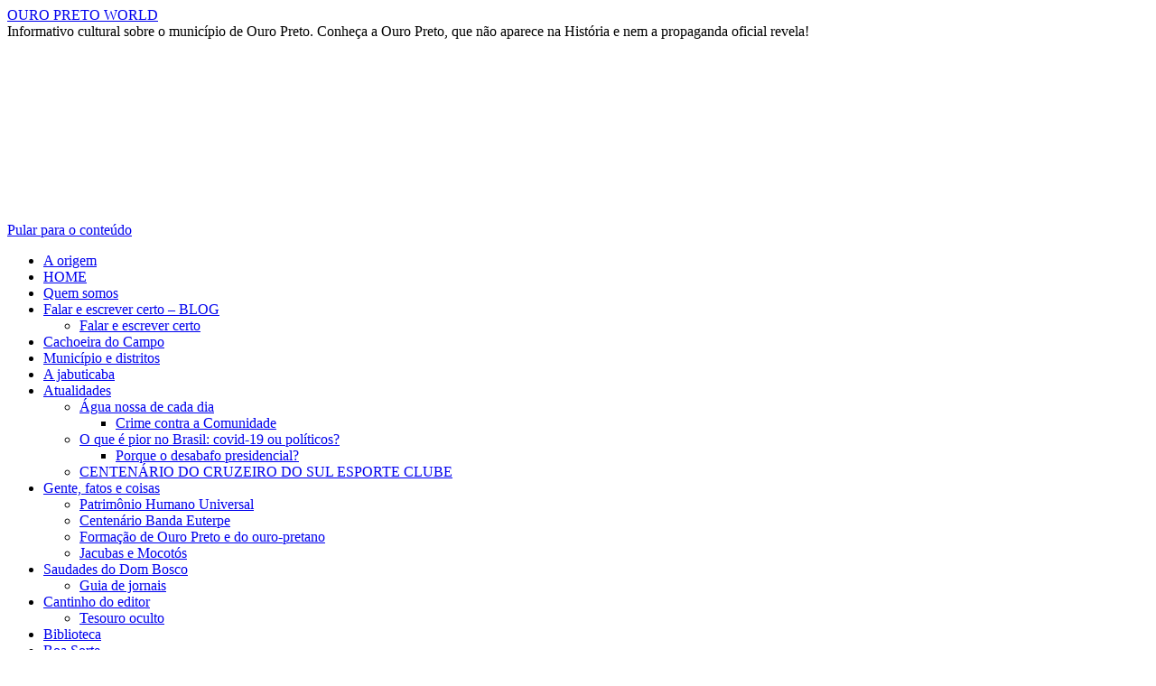

--- FILE ---
content_type: text/html; charset=UTF-8
request_url: https://ouropreto-ourtoworld.jor.br/choque-eletrico-o-que-fazer-quando-isso-acontece/
body_size: 16710
content:
<!DOCTYPE html><html lang="pt-BR"><head><script data-no-optimize="1">var litespeed_docref=sessionStorage.getItem("litespeed_docref");litespeed_docref&&(Object.defineProperty(document,"referrer",{get:function(){return litespeed_docref}}),sessionStorage.removeItem("litespeed_docref"));</script> <meta charset="UTF-8" /><title>
CHOQUE ELÉTRICO: o que fazer quando isso acontece? - OURO PRETO WORLDOURO PRETO WORLD</title><link rel="profile" href="https://gmpg.org/xfn/11" /><link rel="pingback" href="https://ouropreto-ourtoworld.jor.br/xmlrpc.php"><meta name='robots' content='index, follow, max-image-preview:large, max-snippet:-1, max-video-preview:-1' /><link rel="canonical" href="https://ouropreto-ourtoworld.jor.br/choque-eletrico-o-que-fazer-quando-isso-acontece/" class="yoast-seo-meta-tag" /><meta property="og:locale" content="pt_BR" class="yoast-seo-meta-tag" /><meta property="og:type" content="article" class="yoast-seo-meta-tag" /><meta property="og:title" content="CHOQUE ELÉTRICO: o que fazer quando isso acontece? - OURO PRETO WORLD" class="yoast-seo-meta-tag" /><meta property="og:description" content="Se possível, desconecte a fonte de energia. Caso não seja viável, o próximo passo depende da voltagem do choque. Entre 110 e 220 volts, use um objeto não condutor de eletricidade, como madeira, borracha ou plástico, para afastar a pessoa. &hellip; Continue lendo &rarr;" class="yoast-seo-meta-tag" /><meta property="og:url" content="https://ouropreto-ourtoworld.jor.br/choque-eletrico-o-que-fazer-quando-isso-acontece/" class="yoast-seo-meta-tag" /><meta property="og:site_name" content="OURO PRETO WORLD" class="yoast-seo-meta-tag" /><meta property="article:author" content="https://www.facebook.com/batista1940" class="yoast-seo-meta-tag" /><meta property="article:published_time" content="2023-09-06T10:33:45+00:00" class="yoast-seo-meta-tag" /><meta property="article:modified_time" content="2023-09-06T11:37:50+00:00" class="yoast-seo-meta-tag" /><meta property="og:image" content="https://ouropreto-ourtoworld.jor.br/wp-content/uploads/2023/09/image-51.png" class="yoast-seo-meta-tag" /><meta name="author" content="admin" class="yoast-seo-meta-tag" /><meta name="twitter:card" content="summary_large_image" class="yoast-seo-meta-tag" /><meta name="twitter:creator" content="@tongotames" class="yoast-seo-meta-tag" /><meta name="twitter:label1" content="Escrito por" class="yoast-seo-meta-tag" /><meta name="twitter:data1" content="admin" class="yoast-seo-meta-tag" /><meta name="twitter:label2" content="Est. tempo de leitura" class="yoast-seo-meta-tag" /><meta name="twitter:data2" content="3 minutos" class="yoast-seo-meta-tag" /> <script data-jetpack-boost="ignore" type="application/ld+json" class="yoast-schema-graph">{"@context":"https://schema.org","@graph":[{"@type":"WebPage","@id":"https://ouropreto-ourtoworld.jor.br/choque-eletrico-o-que-fazer-quando-isso-acontece/","url":"https://ouropreto-ourtoworld.jor.br/choque-eletrico-o-que-fazer-quando-isso-acontece/","name":"CHOQUE ELÉTRICO: o que fazer quando isso acontece? - OURO PRETO WORLD","isPartOf":{"@id":"https://ouropreto-ourtoworld.jor.br/#website"},"primaryImageOfPage":{"@id":"https://ouropreto-ourtoworld.jor.br/choque-eletrico-o-que-fazer-quando-isso-acontece/#primaryimage"},"image":{"@id":"https://ouropreto-ourtoworld.jor.br/choque-eletrico-o-que-fazer-quando-isso-acontece/#primaryimage"},"thumbnailUrl":"https://ouropreto-ourtoworld.jor.br/wp-content/uploads/2023/09/image-51.png","datePublished":"2023-09-06T10:33:45+00:00","dateModified":"2023-09-06T11:37:50+00:00","author":{"@id":"https://ouropreto-ourtoworld.jor.br/#/schema/person/18dd52ac0ebc16816d63ba380f815efe"},"breadcrumb":{"@id":"https://ouropreto-ourtoworld.jor.br/choque-eletrico-o-que-fazer-quando-isso-acontece/#breadcrumb"},"inLanguage":"pt-BR","potentialAction":[{"@type":"ReadAction","target":["https://ouropreto-ourtoworld.jor.br/choque-eletrico-o-que-fazer-quando-isso-acontece/"]}]},{"@type":"ImageObject","inLanguage":"pt-BR","@id":"https://ouropreto-ourtoworld.jor.br/choque-eletrico-o-que-fazer-quando-isso-acontece/#primaryimage","url":"https://i0.wp.com/ouropreto-ourtoworld.jor.br/wp-content/uploads/2023/09/image-51.png?fit=500%2C320&ssl=1","contentUrl":"https://i0.wp.com/ouropreto-ourtoworld.jor.br/wp-content/uploads/2023/09/image-51.png?fit=500%2C320&ssl=1","width":500,"height":320},{"@type":"BreadcrumbList","@id":"https://ouropreto-ourtoworld.jor.br/choque-eletrico-o-que-fazer-quando-isso-acontece/#breadcrumb","itemListElement":[{"@type":"ListItem","position":1,"name":"Início","item":"https://ouropreto-ourtoworld.jor.br/"},{"@type":"ListItem","position":2,"name":"CHOQUE ELÉTRICO: o que fazer quando isso acontece?"}]},{"@type":"WebSite","@id":"https://ouropreto-ourtoworld.jor.br/#website","url":"https://ouropreto-ourtoworld.jor.br/","name":"OURO PRETO WORLD","description":"Informativo cultural sobre o município de Ouro Preto. Conheça a Ouro Preto, que não aparece na História e nem a propaganda oficial revela!","potentialAction":[{"@type":"SearchAction","target":{"@type":"EntryPoint","urlTemplate":"https://ouropreto-ourtoworld.jor.br/?s={search_term_string}"},"query-input":{"@type":"PropertyValueSpecification","valueRequired":true,"valueName":"search_term_string"}}],"inLanguage":"pt-BR"},{"@type":"Person","@id":"https://ouropreto-ourtoworld.jor.br/#/schema/person/18dd52ac0ebc16816d63ba380f815efe","name":"admin","image":{"@type":"ImageObject","inLanguage":"pt-BR","@id":"https://ouropreto-ourtoworld.jor.br/#/schema/person/image/","url":"//www.gravatar.com/avatar/325c58b1701f7dfb326ac2c8d29b2b6b?s=96&#038;r=g&#038;d=mm","contentUrl":"//www.gravatar.com/avatar/325c58b1701f7dfb326ac2c8d29b2b6b?s=96&#038;r=g&#038;d=mm","caption":"admin"},"sameAs":["http://ouropreto-ourtoworld.jor.br/","https://www.facebook.com/batista1940","https://www.instagram.com/tongotames","https://www.linkedin.com/in/nylton-batista-6917b721/","https://br.pinterest.com/business/hub/","https://x.com/tongotames"],"url":"https://ouropreto-ourtoworld.jor.br/author/batista/"}]}</script> <link rel='dns-prefetch' href='//www.googletagmanager.com' /><link rel='dns-prefetch' href='//stats.wp.com' /><link rel='dns-prefetch' href='//pagead2.googlesyndication.com' /><link rel='dns-prefetch' href='//fundingchoicesmessages.google.com' /><link rel='preconnect' href='//i0.wp.com' /><link rel='preconnect' href='//c0.wp.com' /><link rel="alternate" type="application/rss+xml" title="Feed para OURO PRETO WORLD &raquo;" href="https://ouropreto-ourtoworld.jor.br/feed/" /><link rel="alternate" type="application/rss+xml" title="Feed de comentários para OURO PRETO WORLD &raquo;" href="https://ouropreto-ourtoworld.jor.br/comments/feed/" /><link rel="alternate" type="application/rss+xml" title="Feed de comentários para OURO PRETO WORLD &raquo; CHOQUE ELÉTRICO: o que fazer quando isso acontece?" href="https://ouropreto-ourtoworld.jor.br/choque-eletrico-o-que-fazer-quando-isso-acontece/feed/" />
<noscript><link rel='stylesheet' id='all-css-409273bdc24ee7419f6d79035f7df4b9' href='https://ouropreto-ourtoworld.jor.br/wp-content/boost-cache/static/23812ce844.min.css' type='text/css' media='all' /></noscript><noscript><link rel='stylesheet' id='dashicons-css' href='https://ouropreto-ourtoworld.jor.br/wp-includes/css/dashicons.min.css?ver=6.8.3' media='all' />
</noscript><link rel="https://api.w.org/" href="https://ouropreto-ourtoworld.jor.br/wp-json/" /><link rel="alternate" title="JSON" type="application/json" href="https://ouropreto-ourtoworld.jor.br/wp-json/wp/v2/posts/42974" /><link rel="EditURI" type="application/rsd+xml" title="RSD" href="https://ouropreto-ourtoworld.jor.br/xmlrpc.php?rsd" /><meta name="generator" content="WordPress 6.8.3" /><link rel='shortlink' href='https://ouropreto-ourtoworld.jor.br/?p=42974' /><link rel="alternate" title="oEmbed (JSON)" type="application/json+oembed" href="https://ouropreto-ourtoworld.jor.br/wp-json/oembed/1.0/embed?url=https%3A%2F%2Fouropreto-ourtoworld.jor.br%2Fchoque-eletrico-o-que-fazer-quando-isso-acontece%2F" /><link rel="alternate" title="oEmbed (XML)" type="text/xml+oembed" href="https://ouropreto-ourtoworld.jor.br/wp-json/oembed/1.0/embed?url=https%3A%2F%2Fouropreto-ourtoworld.jor.br%2Fchoque-eletrico-o-que-fazer-quando-isso-acontece%2F&#038;format=xml" /><meta name="cdp-version" content="1.5.0" /><meta name="generator" content="Site Kit by Google 1.166.0" /><meta name="mpu-version" content="1.2.7" /><meta name="follow.[base64]" content="Kt64kPKy0jweC7XHw4eD"/><link rel="alternate" href="https://ouropreto-ourtoworld.jor.br/choque-eletrico-o-que-fazer-quando-isso-acontece/" hreflang="pt"/><link rel="alternate" href="https://ouropreto-ourtoworld.jor.br/en/choque-eletrico-o-que-fazer-quando-isso-acontece/" hreflang="en"/> <script data-jetpack-boost="ignore" type="application/json" id="weglot-data">{"website":"https:\/\/ouropreto-ourtoworld.jor.br","uid":"86e45da6aa","project_slug":"3609655$ouro-preto-world","language_from":"pt","language_from_custom_flag":null,"language_from_custom_name":null,"excluded_paths":[],"excluded_blocks":[],"custom_settings":{"wp_user_version":"4.2.6","button_style":{"is_dropdown":true,"with_flags":true,"full_name":true,"with_name":true,"custom_css":"","flag_type":"rectangle_mat"},"translate_email":false,"translate_search":false,"translate_amp":false,"switchers":[{"templates":{"name":"default","hash":"86e067332239527305f8a209f3e7fbbbc1105605"},"location":[],"style":{"with_flags":true,"flag_type":"rectangle_mat","with_name":true,"full_name":true,"is_dropdown":true}}]},"pending_translation_enabled":false,"curl_ssl_check_enabled":true,"languages":[{"language_to":"en","custom_code":null,"custom_name":null,"custom_local_name":null,"provider":null,"enabled":true,"automatic_translation_enabled":true,"deleted_at":null,"connect_host_destination":null,"custom_flag":null}],"organization_slug":"w-1c5f0f3353","current_language":"pt","switcher_links":{"pt":"https:\/\/ouropreto-ourtoworld.jor.br\/choque-eletrico-o-que-fazer-quando-isso-acontece\/","en":"https:\/\/ouropreto-ourtoworld.jor.br\/en\/choque-eletrico-o-que-fazer-quando-isso-acontece\/"},"original_path":"\/choque-eletrico-o-que-fazer-quando-isso-acontece\/"}</script> <meta name="google-adsense-platform-account" content="ca-host-pub-2644536267352236"><meta name="google-adsense-platform-domain" content="sitekit.withgoogle.com"><meta name="generator" content="Elementor 3.32.0; features: e_font_icon_svg, additional_custom_breakpoints; settings: css_print_method-external, google_font-enabled, font_display-auto"><meta name="bmi-version" content="1.4.9.1" /><link rel="icon" href="https://i0.wp.com/ouropreto-ourtoworld.jor.br/wp-content/uploads/2017/07/cropped-logOPW.jpg?fit=32%2C32&#038;ssl=1" sizes="32x32" /><link rel="icon" href="https://i0.wp.com/ouropreto-ourtoworld.jor.br/wp-content/uploads/2017/07/cropped-logOPW.jpg?fit=192%2C192&#038;ssl=1" sizes="192x192" /><link rel="apple-touch-icon" href="https://i0.wp.com/ouropreto-ourtoworld.jor.br/wp-content/uploads/2017/07/cropped-logOPW.jpg?fit=180%2C180&#038;ssl=1" /><meta name="msapplication-TileImage" content="https://i0.wp.com/ouropreto-ourtoworld.jor.br/wp-content/uploads/2017/07/cropped-logOPW.jpg?fit=270%2C270&#038;ssl=1" /></head><body class="bp-nouveau wp-singular post-template-default single single-post postid-42974 single-format-standard admin-bar no-customize-support custom-background wp-theme-twentyten sfsi_plus_actvite_theme_default elementor-default elementor-kit-21619">
<noscript>
<iframe data-src="https://www.googletagmanager.com/ns.html?id=GTM-563TXD8" height="0" width="0" style="display:none;visibility:hidden" src="[data-uri]" class="lazyload" data-load-mode="1"></iframe>
</noscript><div id="wrapper" class="hfeed"><div id="header"><div id="masthead"><div id="branding" role="banner"><div id="site-title">
<span>
<a href="https://ouropreto-ourtoworld.jor.br/" rel="home">OURO PRETO WORLD</a>
</span></div><div id="site-description">Informativo cultural sobre o município de Ouro Preto. Conheça a Ouro Preto, que não aparece na História e nem a propaganda oficial revela!</div><img data-src="https://ouropreto-ourtoworld.jor.br/wp-content/uploads/2021/05/cropped-OP-R-Sao-Jose.jpg.webp" width="940" height="198" alt="OURO PRETO WORLD" data-srcset="https://i0.wp.com/ouropreto-ourtoworld.jor.br/wp-content/uploads/2021/05/cropped-OP-R-Sao-Jose.jpg?w=940&amp;ssl=1 940w, https://i0.wp.com/ouropreto-ourtoworld.jor.br/wp-content/uploads/2021/05/cropped-OP-R-Sao-Jose.jpg?resize=300%2C63&amp;ssl=1 300w, https://i0.wp.com/ouropreto-ourtoworld.jor.br/wp-content/uploads/2021/05/cropped-OP-R-Sao-Jose.jpg?resize=768%2C162&amp;ssl=1 768w" data-sizes="(max-width: 940px) 100vw, 940px" decoding="async" src="[data-uri]" class="lazyload" style="--smush-placeholder-width: 940px; --smush-placeholder-aspect-ratio: 940/198;" /></div><div id="access" role="navigation"><div class="skip-link screen-reader-text"><a href="#content">Pular para o conteúdo</a></div><div class="menu-header"><ul id="menu-principal" class="menu"><li id="menu-item-20817" class="menu-item menu-item-type-post_type menu-item-object-page menu-item-20817"><a href="https://ouropreto-ourtoworld.jor.br/a-origem__trashed-2-2/">A origem</a></li><li id="menu-item-20831" class="menu-item menu-item-type-post_type menu-item-object-page menu-item-home menu-item-20831"><a href="https://ouropreto-ourtoworld.jor.br/">HOME</a></li><li id="menu-item-8701" class="menu-item menu-item-type-post_type menu-item-object-page menu-item-8701"><a href="https://ouropreto-ourtoworld.jor.br/quem-somos/">Quem somos</a></li><li id="menu-item-43167" class="menu-item menu-item-type-post_type menu-item-object-page menu-item-has-children menu-item-43167"><a href="https://ouropreto-ourtoworld.jor.br/blog/">Falar e escrever certo &#8211; BLOG</a><ul class="sub-menu"><li id="menu-item-43176" class="menu-item menu-item-type-post_type menu-item-object-page menu-item-43176"><a href="https://ouropreto-ourtoworld.jor.br/queremos-o-brasil-de-volta/">Falar e escrever certo</a></li></ul></li><li id="menu-item-48763" class="menu-item menu-item-type-post_type menu-item-object-page menu-item-48763"><a href="https://ouropreto-ourtoworld.jor.br/a-marca-da-coroa-portuguesa-em-cachoeira-do-campo/">Cachoeira do Campo</a></li><li id="menu-item-26328" class="menu-item menu-item-type-post_type menu-item-object-page menu-item-26328"><a href="https://ouropreto-ourtoworld.jor.br/o-que-e-municipio-o-que-e-distrito/">Município e distritos</a></li><li id="menu-item-28339" class="menu-item menu-item-type-post_type menu-item-object-page menu-item-28339"><a href="https://ouropreto-ourtoworld.jor.br/a-jabuticaba/">A jabuticaba</a></li><li id="menu-item-15589" class="menu-item menu-item-type-post_type menu-item-object-page menu-item-has-children menu-item-15589"><a href="https://ouropreto-ourtoworld.jor.br/atualidades/">Atualidades</a><ul class="sub-menu"><li id="menu-item-26306" class="menu-item menu-item-type-post_type menu-item-object-page menu-item-has-children menu-item-26306"><a href="https://ouropreto-ourtoworld.jor.br/agua-nossa-de-cada-dia/">Água nossa de cada dia</a><ul class="sub-menu"><li id="menu-item-17762" class="menu-item menu-item-type-post_type menu-item-object-page menu-item-17762"><a href="https://ouropreto-ourtoworld.jor.br/crime-contra-a-comunidade/">Crime contra  a Comunidade</a></li></ul></li><li id="menu-item-15590" class="menu-item menu-item-type-post_type menu-item-object-page menu-item-has-children menu-item-15590"><a href="https://ouropreto-ourtoworld.jor.br/o-que-e-pior-no-brasil-covid-19-ou-politicos/">O que é pior no Brasil: covid-19 ou políticos?</a><ul class="sub-menu"><li id="menu-item-17686" class="menu-item menu-item-type-post_type menu-item-object-page menu-item-17686"><a href="https://ouropreto-ourtoworld.jor.br/porque-o-desabafo-presidencial/">Porque o desabafo presidencial?</a></li></ul></li><li id="menu-item-18311" class="menu-item menu-item-type-post_type menu-item-object-page menu-item-18311"><a href="https://ouropreto-ourtoworld.jor.br/centenario-do-cruzeiro-do-sul-esporte-clube/">CENTENÁRIO DO CRUZEIRO DO SUL ESPORTE CLUBE</a></li></ul></li><li id="menu-item-8690" class="menu-item menu-item-type-post_type menu-item-object-page menu-item-has-children menu-item-8690"><a href="https://ouropreto-ourtoworld.jor.br/gente-fatos-e-coisas/">Gente, fatos e coisas</a><ul class="sub-menu"><li id="menu-item-30249" class="menu-item menu-item-type-post_type menu-item-object-page menu-item-30249"><a href="https://ouropreto-ourtoworld.jor.br/phu/">Patrimônio Humano Universal</a></li><li id="menu-item-21995" class="menu-item menu-item-type-post_type menu-item-object-page menu-item-21995"><a href="https://ouropreto-ourtoworld.jor.br/centenario-da-banda-euterpe-cachoeirense-comemorado-em-1956/">Centenário Banda Euterpe</a></li><li id="menu-item-8689" class="menu-item menu-item-type-post_type menu-item-object-page menu-item-8689"><a href="https://ouropreto-ourtoworld.jor.br/tipos-de-ouro-pretano/">Formação de Ouro Preto e do ouro-pretano</a></li><li id="menu-item-20842" class="menu-item menu-item-type-post_type menu-item-object-page menu-item-20842"><a href="https://ouropreto-ourtoworld.jor.br/jacubas-e-mocotos/">Jacubas e Mocotós</a></li></ul></li><li id="menu-item-23666" class="menu-item menu-item-type-post_type menu-item-object-page menu-item-has-children menu-item-23666"><a href="https://ouropreto-ourtoworld.jor.br/o-dom-bosco-e-nosso/">Saudades do Dom Bosco</a><ul class="sub-menu"><li id="menu-item-8691" class="menu-item menu-item-type-post_type menu-item-object-page menu-item-8691"><a href="https://ouropreto-ourtoworld.jor.br/guia-de-jornais/">Guia de jornais</a></li></ul></li><li id="menu-item-8693" class="menu-item menu-item-type-post_type menu-item-object-page menu-item-has-children menu-item-8693"><a href="https://ouropreto-ourtoworld.jor.br/cantinho-do-editor/">Cantinho do editor</a><ul class="sub-menu"><li id="menu-item-8694" class="menu-item menu-item-type-post_type menu-item-object-page menu-item-8694"><a href="https://ouropreto-ourtoworld.jor.br/tesouro_oculto/">Tesouro oculto</a></li></ul></li><li id="menu-item-8687" class="menu-item menu-item-type-post_type menu-item-object-page menu-item-8687"><a href="https://ouropreto-ourtoworld.jor.br/biblioteca/">Biblioteca</a></li><li id="menu-item-56718" class="menu-item menu-item-type-post_type menu-item-object-page menu-item-56718"><a href="https://ouropreto-ourtoworld.jor.br/boa-sorte/">Boa Sorte</a></li><li id="menu-item-8692" class="menu-item menu-item-type-post_type menu-item-object-page menu-item-has-children menu-item-8692"><a href="https://ouropreto-ourtoworld.jor.br/linkuteis-2/">Linkúteis</a><ul class="sub-menu"><li id="menu-item-8695" class="menu-item menu-item-type-post_type menu-item-object-page menu-item-8695"><a href="https://ouropreto-ourtoworld.jor.br/linkuteis/">Sites Úteis</a></li></ul></li><li id="menu-item-8685" class="menu-item menu-item-type-post_type menu-item-object-page menu-item-8685"><a href="https://ouropreto-ourtoworld.jor.br/pesquisas/">Pesquisas</a></li><li id="menu-item-20886" class="menu-item menu-item-type-post_type menu-item-object-page menu-item-20886"><a href="https://ouropreto-ourtoworld.jor.br/contato/">CONTATO</a></li><li id="menu-item-127" class="menu-item menu-item-type-post_type menu-item-object-page menu-item-127"><a href="https://ouropreto-ourtoworld.jor.br/termos-de-uso/">Termos de uso</a></li><li id="menu-item-128" class="menu-item menu-item-type-post_type menu-item-object-page menu-item-privacy-policy menu-item-128"><a rel="privacy-policy" href="https://ouropreto-ourtoworld.jor.br/politica-de-privacidade/">Política de Privacidade</a></li></ul></div></div></div></div><div id="main"><div id="container"><div id="content" role="main"><div id="nav-above" class="navigation"><div class="nav-previous"><a href="https://ouropreto-ourtoworld.jor.br/pr-r-9029-milhoes-foram-repassados-aos-municipios/" rel="prev"><span class="meta-nav">&larr;</span> PR: R$ 902,9 milhões foram repassados aos municípios</a></div><div class="nav-next"><a href="https://ouropreto-ourtoworld.jor.br/transportes-cabotagem-pode-subir-para-30-com-regulamentacao-do-br-do-mar/" rel="next">Transportes: cabotagem pode subir para 30% com regulamentação do BR do Mar <span class="meta-nav">&rarr;</span></a></div></div><div id="post-42974" class="post-42974 post type-post status-publish format-standard hentry category-not"><h1 class="entry-title">CHOQUE ELÉTRICO: o que fazer quando isso acontece?</h1><div class="entry-meta">
<span class="meta-prep meta-prep-author">Publicado em</span> <a href="https://ouropreto-ourtoworld.jor.br/choque-eletrico-o-que-fazer-quando-isso-acontece/" title="07:33" rel="bookmark"><span class="entry-date">6 de setembro de 2023</span></a> <span class="meta-sep">por</span> <span class="author vcard"><a class="url fn n" href="https://ouropreto-ourtoworld.jor.br/author/batista/" title="Ver todos os posts de admin">admin</a></span></div><div class="entry-content"><div class="wp-block-image"><figure class="alignleft size-full is-resized"><img data-lazyloaded="1" src="[data-uri]" data-recalc-dims="1" fetchpriority="high" decoding="async" data-src="https://i0.wp.com/ouropreto-ourtoworld.jor.br/wp-content/uploads/2023/09/image-51.png?resize=395%2C189&#038;ssl=1" alt="" class="wp-image-42976" style="width:395px;height:189px" width="395" height="189"/></figure></div><p class="has-medium-font-size">Se possível, desconecte a fonte de energia. Caso não seja viável, o próximo passo depende da voltagem do choque. Entre 110 e 220 volts, use um objeto não condutor de eletricidade, como madeira, borracha ou plástico, para afastar a pessoa. Já se o choque for por conta de fiação de rua, fábrica ou indústria, não se aproxime, pois apenas por chegar perto você também pode sofrer o choque. Mantenha distância e comunique a empresa de energia e o serviço de saúde pelo 193.</p><figure class="wp-block-image size-full is-resized"><a href="https://toconsorte.com"><img data-recalc-dims="1" decoding="async" data-src="https://i0.wp.com/ouropreto-ourtoworld.jor.br/wp-content/uploads/2023/09/banner.png?resize=242%2C73&#038;ssl=1" alt="" class="wp-image-42823 lazyload" style="--smush-placeholder-width: 242px; --smush-placeholder-aspect-ratio: 242/73;width:242px;height:73px" width="242" height="73" data-srcset="https://i0.wp.com/ouropreto-ourtoworld.jor.br/wp-content/uploads/2023/09/banner.png?w=862&amp;ssl=1 862w, https://i0.wp.com/ouropreto-ourtoworld.jor.br/wp-content/uploads/2023/09/banner.png?resize=300%2C91&amp;ssl=1 300w, https://i0.wp.com/ouropreto-ourtoworld.jor.br/wp-content/uploads/2023/09/banner.png?resize=768%2C233&amp;ssl=1 768w" data-sizes="(max-width: 242px) 100vw, 242px" src="[data-uri]" /></a></figure><p class="has-medium-font-size">Seguindo os passos indicados, confirmou que a segurança do local está ok, seguiu as medidas para interromper o choque e deu certo. A pessoa não está mais tomando choque, o que fazer agora?</p><p class="has-medium-font-size">Nos casos de alta voltagem, ligue 193, mexa na vítima o mínimo possível e aguarde o socorro. Após chamar ajuda, você deve procurar sinais de alerta de choque elétrico mais grave, como:</p><ul class="has-medium-font-size wp-block-list"><li>Perda de consciência;</li><li>Queimaduras;</li><li>Convulsões;</li><li>Alterações cardíacas.</li></ul><p class="has-medium-font-size">Nos casos mais graves, pode ocorrer parada cardíaca e necessitar de reanimação cardiopulmonar e somente se você for treinado, cheque o pulso central e comece a massagem cardíaca.</p><p class="has-medium-font-size">Já nos casos de choque com baixas voltagens, aqueles que ocorrem em casa, a maioria não causa lesões graves, mas de qualquer forma, devemos ficar atentos para os sinais de alerta citados anteriormente e se algum deles estiver presente, ligue 193. Mesmo que não tenha sinais de alerta, isso não significa que não há nada a ser feito, caso crianças, idosos e pessoas com doenças prévias como arritmia ou outras doenças do coração, é necessário procurar por avaliação médica!</p><p class="has-medium-font-size">Para mais informações, assista ao vídeo no canal Doutor Ajuda no youtube.<br>&nbsp;</p><figure class="wp-block-embed is-type-rich is-provider-incorporar-manipulador wp-block-embed-incorporar-manipulador wp-embed-aspect-16-9 wp-has-aspect-ratio"><div class="wp-block-embed__wrapper">
<iframe title="CHOQUE ELÉTRICO: O QUE FAZER QUANDO ISSO ACONTECE?" width="640" height="360" data-src="https://www.youtube.com/embed/jcYNjEaoy4U?feature=oembed" frameborder="0" allow="accelerometer; autoplay; clipboard-write; encrypted-media; gyroscope; picture-in-picture; web-share" referrerpolicy="strict-origin-when-cross-origin" allowfullscreen src="[data-uri]" class="lazyload" data-load-mode="1"></iframe></div></figure><p>Fonte: <a href="https://brasil61.com/n/choque-eletrico-o-que-fazer-quando-isso-acontece-blog230486" target="_blank" rel="noreferrer noopener">Brasil 61</a></p><p></p><p></p><figure class="wp-block-image size-full is-resized"><a href="https://go.hotmart.com/R84343795R"><img data-recalc-dims="1" decoding="async" data-src="https://i0.wp.com/ouropreto-ourtoworld.jor.br/wp-content/uploads/2023/07/Apresentacao.png?resize=452%2C253&#038;ssl=1" alt="" class="wp-image-39681 lazyload" style="--smush-placeholder-width: 452px; --smush-placeholder-aspect-ratio: 452/253;width:452px;height:253px" width="452" height="253" data-srcset="https://i0.wp.com/ouropreto-ourtoworld.jor.br/wp-content/uploads/2023/07/Apresentacao.png?w=500&amp;ssl=1 500w, https://i0.wp.com/ouropreto-ourtoworld.jor.br/wp-content/uploads/2023/07/Apresentacao.png?resize=300%2C168&amp;ssl=1 300w" data-sizes="(max-width: 452px) 100vw, 452px" src="[data-uri]" /></a></figure><p>https://1drv.ms/w/s!AkNaWVHgpYy8jfNBcevz8acRyw41-Q?e=mEqknR</p><input type="hidden" id="baseurl" value="https://ouropreto-ourtoworld.jor.br"><input type="hidden" id="audio_nonce" value="62cf4c33cf"><div class="sfsiaftrpstwpr"  style=""><div class='sfsi_plus_Sicons left' style='float:left'><div class='sfsi_plus_Sicons_text_wrapper' style='display: inline-block;margin-bottom: 0; margin-left: 0; margin-right: 8px; margin-top: 0; vertical-align: middle;width: auto;'><span>Please follow and like us:</span></div><div class='sf_subscrbe' style='display: inline-block;vertical-align: middle;width: auto;'><a href="https://api.follow.it/widgets/icon/[base64]/OA==/" target="_blank"><img data-recalc-dims="1" decoding="async" data-src="https://i0.wp.com/ouropreto-ourtoworld.jor.br/wp-content/plugins/ultimate-social-media-plus/images/visit_icons/Follow/icon_Follow_en_US.png?w=640&#038;ssl=1" src="[data-uri]" class="lazyload" /></a></div><div class='sf_fb' style='display: inline-block;vertical-align: middle;width: auto;'><div class="fb-like" data-href="https://ouropreto-ourtoworld.jor.br/choque-eletrico-o-que-fazer-quando-isso-acontece/" data-action="like" data-size="small" data-show-faces="false" data-share="false" data-layout="button" ></div></div><div class='sf_fb' style='display: inline-block;vertical-align: middle;width: auto;'><a target='_blank' href='https://www.facebook.com/sharer/sharer.php?u=https%3A%2F%2Fouropreto-ourtoworld.jor.br%2Fchoque-eletrico-o-que-fazer-quando-isso-acontece%2F' style='display:inline-block;'  > <img class='sfsi_wicon lazyload'  data-pin-nopin='true' width='auto' height='auto' alt='fb-share-icon' title='Facebook Share' data-src='https://ouropreto-ourtoworld.jor.br/wp-content/plugins/ultimate-social-media-plus/images/share_icons/fb_icons/en_US.svg'' src='[data-uri]' /></a></div><div class='sf_twiter' style='display: inline-block;vertical-align: middle;width: auto;'><a target='_blank' href='https://x.com/intent/post?text=CHOQUE+EL%C3%89TRICO%3A+o+que+fazer+quando+isso+acontece%3F https://ouropreto-ourtoworld.jor.br/choque-eletrico-o-que-fazer-quando-isso-acontece/'style='display:inline-block' >
<img nopin=nopin width='auto' class='sfsi_plus_wicon lazyload' data-src='https://ouropreto-ourtoworld.jor.br/wp-content/plugins/ultimate-social-media-plus/images/share_icons/Twitter_Tweet/en_US_Tweet.svg' alt='Tweet' title='Tweet' src='[data-uri]' />
</a></div><div class='sf_pinit' style='display: inline-block;text-align:left;vertical-align: middle;'><a href='https://www.pinterest.com/pin/create/button/?url=https://ouropreto-ourtoworld.jor.br/choque-eletrico-o-que-fazer-quando-isso-acontece/' data-pin-custom='true' target='_blank' style='display:inline-block;'><img class='sfsi_wicon lazyload'  data-pin-nopin='true' width='auto' height='auto' alt='Pin Share' title='Pin Share' data-src='https://ouropreto-ourtoworld.jor.br/wp-content/plugins/ultimate-social-media-plus/images/share_icons/en_US_save.svg' src='[data-uri]' /></a></div></div></div><div id='jp-relatedposts' class='jp-relatedposts' ><h3 class="jp-relatedposts-headline"><em>Relacionado</em></h3></div></div><div class="entry-utility">
Esta entrada foi publicada em <a href="https://ouropreto-ourtoworld.jor.br/http:/ouropreto-ourtoworld.jor.br/index.htm/not/" rel="category tag">notícias</a>. Adicione o <a href="https://ouropreto-ourtoworld.jor.br/choque-eletrico-o-que-fazer-quando-isso-acontece/" title="Link permanente para CHOQUE ELÉTRICO: o que fazer quando isso acontece?" rel="bookmark">link permanente</a> aos seus favoritos.</div></div><div id="nav-below" class="navigation"><div class="nav-previous"><a href="https://ouropreto-ourtoworld.jor.br/pr-r-9029-milhoes-foram-repassados-aos-municipios/" rel="prev"><span class="meta-nav">&larr;</span> PR: R$ 902,9 milhões foram repassados aos municípios</a></div><div class="nav-next"><a href="https://ouropreto-ourtoworld.jor.br/transportes-cabotagem-pode-subir-para-30-com-regulamentacao-do-br-do-mar/" rel="next">Transportes: cabotagem pode subir para 30% com regulamentação do BR do Mar <span class="meta-nav">&rarr;</span></a></div></div><div id="comments"><div id="respond" class="comment-respond"><h3 id="reply-title" class="comment-reply-title">Deixe um comentário <small><a rel="nofollow" id="cancel-comment-reply-link" href="/choque-eletrico-o-que-fazer-quando-isso-acontece/#respond" style="display:none;">Cancelar resposta</a></small></h3><form action="https://ouropreto-ourtoworld.jor.br/wp-comments-post.php" method="post" id="commentform" class="comment-form"><p class="comment-notes"><span id="email-notes">O seu endereço de e-mail não será publicado.</span> <span class="required-field-message">Campos obrigatórios são marcados com <span class="required">*</span></span></p><p class="comment-form-comment"><label for="comment">Comentário <span class="required">*</span></label><textarea id="comment" name="comment" cols="45" rows="8" maxlength="65525" required="required"></textarea></p><p class="comment-form-author"><label for="author">Nome <span class="required">*</span></label> <input id="author" name="author" type="text" value="" size="30" maxlength="245" autocomplete="name" required="required" /></p><p class="comment-form-email"><label for="email">E-mail <span class="required">*</span></label> <input id="email" name="email" type="text" value="" size="30" maxlength="100" aria-describedby="email-notes" autocomplete="email" required="required" /></p><p class="comment-form-url"><label for="url">Site</label> <input id="url" name="url" type="text" value="" size="30" maxlength="200" autocomplete="url" /></p><p class="comment-form-cookies-consent"><input id="wp-comment-cookies-consent" name="wp-comment-cookies-consent" type="checkbox" value="yes" /> <label for="wp-comment-cookies-consent">Salvar meus dados neste navegador para a próxima vez que eu comentar.</label></p><p class="comment-subscription-form"><input type="checkbox" name="subscribe_comments" id="subscribe_comments" value="subscribe" style="width: auto; -moz-appearance: checkbox; -webkit-appearance: checkbox;" /> <label class="subscribe-label" id="subscribe-label" for="subscribe_comments">Notifique-me sobre novos comentários por e-mail.</label></p><p class="comment-subscription-form"><input type="checkbox" name="subscribe_blog" id="subscribe_blog" value="subscribe" style="width: auto; -moz-appearance: checkbox; -webkit-appearance: checkbox;" /> <label class="subscribe-label" id="subscribe-blog-label" for="subscribe_blog">Notifique-me sobre novas publicações por e-mail.</label></p><p class="form-submit"><input name="submit" type="submit" id="submit" class="submit" value="Publicar comentário" /> <input type='hidden' name='comment_post_ID' value='42974' id='comment_post_ID' />
<input type='hidden' name='comment_parent' id='comment_parent' value='0' /></p><p style="display: none;"><input type="hidden" id="akismet_comment_nonce" name="akismet_comment_nonce" value="bcb14c836c" /></p><p style="display: none !important;" class="akismet-fields-container" data-prefix="ak_"><label>&#916;<textarea name="ak_hp_textarea" cols="45" rows="8" maxlength="100"></textarea></label><input type="hidden" id="ak_js_1" name="ak_js" value="118"/></p></form></div></div></div></div><div id="primary" class="widget-area" role="complementary"><ul class="xoxo"><li id="block-26" class="widget-container widget_block"><h2 class="wp-block-heading">JORNAL</h2></li><li id="block-27" class="widget-container widget_block widget_media_image"></li><li id="block-45" class="widget-container widget_block"><div class="wp-block-columns is-layout-flex wp-container-core-columns-is-layout-9d6595d7 wp-block-columns-is-layout-flex"><div class="wp-block-column is-layout-flow wp-block-column-is-layout-flow" style="flex-basis:100%"><div class="wp-block-columns is-layout-flex wp-container-core-columns-is-layout-9d6595d7 wp-block-columns-is-layout-flex"><div class="wp-block-column is-layout-flow wp-block-column-is-layout-flow" style="flex-basis:100%"><ul class="wp-block-categories-list wp-block-categories"><li class="cat-item cat-item-43"><a href="https://ouropreto-ourtoworld.jor.br/http:/ouropreto-ourtoworld.jor.br/index.htm/crit/">críticas</a></li><li class="cat-item cat-item-59"><a href="https://ouropreto-ourtoworld.jor.br/http:/ouropreto-ourtoworld.jor.br/index.htm/div/">Diversos</a></li><li class="cat-item cat-item-57"><a href="https://ouropreto-ourtoworld.jor.br/http:/ouropreto-ourtoworld.jor.br/index.htm/fin/">Finanças</a></li><li class="cat-item cat-item-58"><a href="https://ouropreto-ourtoworld.jor.br/http:/ouropreto-ourtoworld.jor.br/index.htm/infosci/">Informe científico</a></li><li class="cat-item cat-item-1"><a href="https://ouropreto-ourtoworld.jor.br/http:/ouropreto-ourtoworld.jor.br/index.htm/not/">notícias</a></li><li class="cat-item cat-item-71"><a href="https://ouropreto-ourtoworld.jor.br/http:/ouropreto-ourtoworld.jor.br/index.htm/noticias-internacionais/">notícias internacionais</a></li><li class="cat-item cat-item-56"><a href="https://ouropreto-ourtoworld.jor.br/http:/ouropreto-ourtoworld.jor.br/index.htm/not/not-loc/">notícias locais</a></li></ul></div></div><p><a href="https://techcrunch.com/">notícias internacionais</a></p><p></p></div></div></li><li id="block-30" class="widget-container widget_block widget_archive"><div class="wp-block-archives-dropdown wp-block-archives"><label for="wp-block-archives-1" class="wp-block-archives__label">Arquivos</label>
<select id="wp-block-archives-1" name="archive-dropdown" onchange="document.location.href=this.options[this.selectedIndex].value;"><option value="">Selecionar o mês</option><option value='https://ouropreto-ourtoworld.jor.br/2025/12/'> dezembro 2025 &nbsp;(2)</option><option value='https://ouropreto-ourtoworld.jor.br/2025/11/'> novembro 2025 &nbsp;(413)</option><option value='https://ouropreto-ourtoworld.jor.br/2025/10/'> outubro 2025 &nbsp;(651)</option><option value='https://ouropreto-ourtoworld.jor.br/2025/09/'> setembro 2025 &nbsp;(584)</option><option value='https://ouropreto-ourtoworld.jor.br/2025/08/'> agosto 2025 &nbsp;(547)</option><option value='https://ouropreto-ourtoworld.jor.br/2025/07/'> julho 2025 &nbsp;(247)</option><option value='https://ouropreto-ourtoworld.jor.br/2025/06/'> junho 2025 &nbsp;(309)</option><option value='https://ouropreto-ourtoworld.jor.br/2025/05/'> maio 2025 &nbsp;(477)</option><option value='https://ouropreto-ourtoworld.jor.br/2025/04/'> abril 2025 &nbsp;(435)</option><option value='https://ouropreto-ourtoworld.jor.br/2025/03/'> março 2025 &nbsp;(428)</option><option value='https://ouropreto-ourtoworld.jor.br/2025/02/'> fevereiro 2025 &nbsp;(465)</option><option value='https://ouropreto-ourtoworld.jor.br/2025/01/'> janeiro 2025 &nbsp;(545)</option><option value='https://ouropreto-ourtoworld.jor.br/2024/12/'> dezembro 2024 &nbsp;(496)</option><option value='https://ouropreto-ourtoworld.jor.br/2024/11/'> novembro 2024 &nbsp;(487)</option><option value='https://ouropreto-ourtoworld.jor.br/2024/10/'> outubro 2024 &nbsp;(588)</option><option value='https://ouropreto-ourtoworld.jor.br/2024/09/'> setembro 2024 &nbsp;(667)</option><option value='https://ouropreto-ourtoworld.jor.br/2024/08/'> agosto 2024 &nbsp;(951)</option><option value='https://ouropreto-ourtoworld.jor.br/2024/07/'> julho 2024 &nbsp;(1047)</option><option value='https://ouropreto-ourtoworld.jor.br/2024/06/'> junho 2024 &nbsp;(1086)</option><option value='https://ouropreto-ourtoworld.jor.br/2024/05/'> maio 2024 &nbsp;(360)</option><option value='https://ouropreto-ourtoworld.jor.br/2024/04/'> abril 2024 &nbsp;(272)</option><option value='https://ouropreto-ourtoworld.jor.br/2024/03/'> março 2024 &nbsp;(298)</option><option value='https://ouropreto-ourtoworld.jor.br/2024/02/'> fevereiro 2024 &nbsp;(327)</option><option value='https://ouropreto-ourtoworld.jor.br/2024/01/'> janeiro 2024 &nbsp;(361)</option><option value='https://ouropreto-ourtoworld.jor.br/2023/12/'> dezembro 2023 &nbsp;(369)</option><option value='https://ouropreto-ourtoworld.jor.br/2023/11/'> novembro 2023 &nbsp;(336)</option><option value='https://ouropreto-ourtoworld.jor.br/2023/10/'> outubro 2023 &nbsp;(335)</option><option value='https://ouropreto-ourtoworld.jor.br/2023/09/'> setembro 2023 &nbsp;(278)</option><option value='https://ouropreto-ourtoworld.jor.br/2023/08/'> agosto 2023 &nbsp;(402)</option><option value='https://ouropreto-ourtoworld.jor.br/2023/07/'> julho 2023 &nbsp;(377)</option><option value='https://ouropreto-ourtoworld.jor.br/2023/06/'> junho 2023 &nbsp;(504)</option><option value='https://ouropreto-ourtoworld.jor.br/2023/05/'> maio 2023 &nbsp;(448)</option><option value='https://ouropreto-ourtoworld.jor.br/2023/04/'> abril 2023 &nbsp;(316)</option><option value='https://ouropreto-ourtoworld.jor.br/2023/03/'> março 2023 &nbsp;(407)</option><option value='https://ouropreto-ourtoworld.jor.br/2023/02/'> fevereiro 2023 &nbsp;(311)</option><option value='https://ouropreto-ourtoworld.jor.br/2023/01/'> janeiro 2023 &nbsp;(333)</option><option value='https://ouropreto-ourtoworld.jor.br/2022/12/'> dezembro 2022 &nbsp;(311)</option><option value='https://ouropreto-ourtoworld.jor.br/2022/11/'> novembro 2022 &nbsp;(273)</option><option value='https://ouropreto-ourtoworld.jor.br/2022/10/'> outubro 2022 &nbsp;(353)</option><option value='https://ouropreto-ourtoworld.jor.br/2022/09/'> setembro 2022 &nbsp;(355)</option><option value='https://ouropreto-ourtoworld.jor.br/2022/08/'> agosto 2022 &nbsp;(336)</option><option value='https://ouropreto-ourtoworld.jor.br/2022/07/'> julho 2022 &nbsp;(344)</option><option value='https://ouropreto-ourtoworld.jor.br/2022/06/'> junho 2022 &nbsp;(397)</option><option value='https://ouropreto-ourtoworld.jor.br/2022/05/'> maio 2022 &nbsp;(322)</option><option value='https://ouropreto-ourtoworld.jor.br/2022/04/'> abril 2022 &nbsp;(296)</option><option value='https://ouropreto-ourtoworld.jor.br/2022/03/'> março 2022 &nbsp;(318)</option><option value='https://ouropreto-ourtoworld.jor.br/2022/02/'> fevereiro 2022 &nbsp;(465)</option><option value='https://ouropreto-ourtoworld.jor.br/2022/01/'> janeiro 2022 &nbsp;(328)</option><option value='https://ouropreto-ourtoworld.jor.br/2021/12/'> dezembro 2021 &nbsp;(371)</option><option value='https://ouropreto-ourtoworld.jor.br/2021/11/'> novembro 2021 &nbsp;(347)</option><option value='https://ouropreto-ourtoworld.jor.br/2021/10/'> outubro 2021 &nbsp;(349)</option><option value='https://ouropreto-ourtoworld.jor.br/2021/09/'> setembro 2021 &nbsp;(309)</option><option value='https://ouropreto-ourtoworld.jor.br/2021/08/'> agosto 2021 &nbsp;(406)</option><option value='https://ouropreto-ourtoworld.jor.br/2021/07/'> julho 2021 &nbsp;(374)</option><option value='https://ouropreto-ourtoworld.jor.br/2021/06/'> junho 2021 &nbsp;(538)</option><option value='https://ouropreto-ourtoworld.jor.br/2021/05/'> maio 2021 &nbsp;(501)</option><option value='https://ouropreto-ourtoworld.jor.br/2021/04/'> abril 2021 &nbsp;(394)</option><option value='https://ouropreto-ourtoworld.jor.br/2021/03/'> março 2021 &nbsp;(276)</option><option value='https://ouropreto-ourtoworld.jor.br/3/01/'> janeiro 3 &nbsp;(1)</option>
</select></div></li><li id="block-34" class="widget-container widget_block"><pre class="wp-block-code"><code><strong>PARTIDOS POLÍTICOS JÁ FIZERAM MAL DEMAIS À HUMANIDADE!</strong></code></pre></li><li id="block-36" class="widget-container widget_block"><pre class="wp-block-code"><code></code></pre></li><li id="block-40" class="widget-container widget_block widget_text"><p></p></li><li id="block-44" class="widget-container widget_block widget_search"><form role="search" method="get" action="https://ouropreto-ourtoworld.jor.br/" class="wp-block-search__button-outside wp-block-search__text-button wp-block-search"    ><label class="wp-block-search__label" for="wp-block-search__input-2" >Pesquisar</label><div class="wp-block-search__inside-wrapper " ><input class="wp-block-search__input" id="wp-block-search__input-2" placeholder="" value="" type="search" name="s" required /><button aria-label="Pesquisar" class="wp-block-search__button wp-element-button" type="submit" >Pesquisar</button></div></form></li></ul></div><div id="secondary" class="widget-area" role="complementary"><ul class="xoxo"><li id="block-39" class="widget-container widget_block"><div class="smashwords-widget" data-type="single" data-items="book:917619" data-font="sans" data-ribboncolor="#4181c3" data-bgcolor="#fafafa" data-buttoncolor="#ffc801" data-width="300" data-height="250" data-headline="Democracia Aberta Já" style="width: 300px; height: 250px;"></div></li></ul></div></div><div id="footer" role="contentinfo"><div id="colophon"><div id="footer-widget-area" role="complementary"><div id="first" class="widget-area"><ul class="xoxo"><li id="block-46" class="widget-container widget_block"><h2 class="wp-block-heading">ACEITAMOS PIX - qualquer valor</h2></li><li id="block-47" class="widget-container widget_block widget_text"><p>chave  PIX :  62286608853</p></li></ul></div></div><div id="site-info">
<a href="https://ouropreto-ourtoworld.jor.br/" rel="home">
OURO PRETO WORLD				</a>
<span role="separator" aria-hidden="true"></span><a class="privacy-policy-link" href="https://ouropreto-ourtoworld.jor.br/politica-de-privacidade/" rel="privacy-policy">Política de Privacidade</a></div><div id="site-generator">
<a href="https://br.wordpress.org/" class="imprint" title="Plataforma de Publicação Pessoal Semântica">
Orgulhosamente criado com WordPress.				</a></div></div></div></div><div id="fb-root"></div><div class="sfsiplus_norm_row sfsi_plus_wDiv" id="sfsi_plus_floater"  style="z-index: 9999;width:225px;text-align:left;position:absolute;position:absolute;right:30px;top:50%;"><div style='width:40px; height:auto;margin-left:5px;margin-bottom:5px;' class='sfsi_plus_wicons shuffeldiv1 '><div class='sfsiplus_inerCnt'><a class='sficn1' data-effect='' target='_blank'  href='#'  style='width:40px; height:40px;opacity:1;' onclick="event.preventDefault();"><img alt='' title='' data-src='https://ouropreto-ourtoworld.jor.br/wp-content/plugins/ultimate-social-media-plus/images/icons_theme/default/default_telegram.png' width='40' height='40' class='sfcm sfsi_wicon sfsiplusid_round_icon_telegram lazyload' data-effect='' src='[data-uri]' style='--smush-placeholder-width: 40px; --smush-placeholder-aspect-ratio: 40/40;' /></a></div></div><div style='width:40px; height:auto;margin-left:5px;margin-bottom:5px;' class='sfsi_plus_wicons shuffeldiv1 '><div class='sfsiplus_inerCnt'><a class='sficn1' data-effect='' target='_blank'  href='http://ouropreto-ourtoworld.jor.br/feed/'  style='width:40px; height:40px;opacity:1;' ><img alt='RSS' title='RSS' data-src='https://ouropreto-ourtoworld.jor.br/wp-content/plugins/ultimate-social-media-plus/images/icons_theme/default/default_rss.png' width='40' height='40' class='sfcm sfsi_wicon sfsiplusid_round_icon_rss lazyload' data-effect='' src='[data-uri]' style='--smush-placeholder-width: 40px; --smush-placeholder-aspect-ratio: 40/40;' /></a></div></div><div style='width:40px; height:auto;margin-left:5px;margin-bottom:5px;' class='sfsi_plus_wicons shuffeldiv1 '><div class='sfsiplus_inerCnt'><a class='sficn1' data-effect='' target='_blank'  href='https://api.follow.it/widgets/icon/[base64]/OA==/'  style='width:40px; height:40px;opacity:1;' ><img alt='EMAIL' title='EMAIL' data-src='https://ouropreto-ourtoworld.jor.br/wp-content/plugins/ultimate-social-media-plus/images/icons_theme/default/default_email.png' width='40' height='40' class='sfcm sfsi_wicon sfsiplusid_round_icon_email lazyload' data-effect='' src='[data-uri]' style='--smush-placeholder-width: 40px; --smush-placeholder-aspect-ratio: 40/40;' /></a></div></div><div style='width:40px; height:auto;margin-left:5px;margin-bottom:5px;' class='sfsi_plus_wicons shuffeldiv1 '><div class='sfsiplus_inerCnt'><a class='sficn1' data-effect=''   href='javascript:void(0);'  style='width:40px; height:40px;opacity:1;' ><img alt='Facebook' title='Facebook' data-src='https://ouropreto-ourtoworld.jor.br/wp-content/plugins/ultimate-social-media-plus/images/icons_theme/default/default_fb.png' width='40' height='40' class='sfcm sfsi_wicon sfsiplusid_round_icon_facebook lazyload' data-effect='' src='[data-uri]' style='--smush-placeholder-width: 40px; --smush-placeholder-aspect-ratio: 40/40;' /></a><div class="sfsi_plus_tool_tip_2 sfsi_plus_fb_tool_bdr sfsi_plus_Tlleft sfsiplusid_facebook" style="display:block;width:62px;opacity:0;z-index:-1;"><span class="bot_arow bot_fb_arow"></span><div class="sfsi_plus_inside"><div  class='icon2'><div class="fb-like" data-width="180" data-show-faces="false" data-href="https%3A%2F%2Fouropreto-ourtoworld.jor.br%2Fchoque-eletrico-o-que-fazer-quando-isso-acontece%2F" data-layout="button" data-action="like" data-share="false" ></div></div><div  class='icon3'><a target='_blank' href='https://www.facebook.com/sharer/sharer.php?u=https%3A%2F%2Fouropreto-ourtoworld.jor.br%2Fchoque-eletrico-o-que-fazer-quando-isso-acontece' style='display:inline-block;'> <img class='sfsi_wicon lazyload'  data-pin-nopin='true' width='auto' height='auto' alt='fb-share-icon' title='Facebook Share' data-src='https://ouropreto-ourtoworld.jor.br/wp-content/plugins/ultimate-social-media-plus/images/share_icons/fb_icons/en_US.svg'' src='[data-uri]' /></a></div></div></div></div></div><div style='width:40px; height:auto;margin-left:5px;margin-bottom:5px;' class='sfsi_plus_wicons shuffeldiv1 '><div class='sfsiplus_inerCnt'><a class='sficn1' data-effect=''   href='javascript:void(0);'  style='width:40px; height:40px;opacity:1;' ><img alt='Twitter' title='Twitter' data-src='https://ouropreto-ourtoworld.jor.br/wp-content/plugins/ultimate-social-media-plus/images/icons_theme/default/default_twitter.png' width='40' height='40' class='sfcm sfsi_wicon sfsiplusid_round_icon_twitter lazyload' data-effect='' src='[data-uri]' style='--smush-placeholder-width: 40px; --smush-placeholder-aspect-ratio: 40/40;' /></a><div class="sfsi_plus_tool_tip_2 sfsi_plus_twt_tool_bdr sfsi_plus_Tlleft sfsiplusid_twitter" style="display:block;width:59px;opacity:0;z-index:-1;"><span class="bot_arow bot_twt_arow"></span><div class="sfsi_plus_inside"><div  class='icon2'><div class='sf_twiter' style='display: inline-block;vertical-align: middle;width: auto;'>
<a target='_blank' href='https://x.com/intent/post?text=Hey%2C+check+out+this+cool+site+I+found%3A+www.yourname.com+%23Topic+via%40my_twitter_name https://ouropreto-ourtoworld.jor.br/choque-eletrico-o-que-fazer-quando-isso-acontece'style='display:inline-block' >
<img nopin=nopin width='auto' class='sfsi_plus_wicon lazyload' data-src='https://ouropreto-ourtoworld.jor.br/wp-content/plugins/ultimate-social-media-plus/images/share_icons/Twitter_Tweet/en_US_Tweet.svg' alt='Tweet' title='Tweet'  src='[data-uri]'>
</a></div></div></div></div></div></div><div style='width:40px; height:auto;margin-left:5px;margin-bottom:5px;' class='sfsi_plus_wicons shuffeldiv1 '><div class='sfsiplus_inerCnt'><a class='sficn1' data-effect=''   href='javascript:void(0);'  style='width:40px; height:40px;opacity:1;' ><img alt='Pinterest' title='Pinterest' data-src='https://ouropreto-ourtoworld.jor.br/wp-content/plugins/ultimate-social-media-plus/images/icons_theme/default/default_pinterest.png' width='40' height='40' class='sfcm sfsi_wicon sfsiplusid_round_icon_pinterest lazyload' data-effect='' src='[data-uri]' style='--smush-placeholder-width: 40px; --smush-placeholder-aspect-ratio: 40/40;' /></a></div></div><div style='width:40px; height:auto;margin-left:5px;margin-bottom:5px;' class='sfsi_plus_wicons shuffeldiv1 '><div class='sfsiplus_inerCnt'><a class='sficn1' data-effect=''   href='javascript:void(0);'  style='width:40px; height:40px;opacity:1;' ><img alt='LinkedIn' title='LinkedIn' data-src='https://ouropreto-ourtoworld.jor.br/wp-content/plugins/ultimate-social-media-plus/images/icons_theme/default/default_linkedin.png' width='40' height='40' class='sfcm sfsi_wicon sfsiplusid_round_icon_linkedin lazyload' data-effect='' src='[data-uri]' style='--smush-placeholder-width: 40px; --smush-placeholder-aspect-ratio: 40/40;' /></a><div class="sfsi_plus_tool_tip_2 sfsi_plus_linkedin_tool_bdr sfsi_plus_Tlleft sfsiplusid_linkedin" style="display:block;width:66px;opacity:0;z-index:-1;"><span class="bot_arow bot_linkedin_arow"></span><div class="sfsi_plus_inside"><div  class='icon2'><a href='https://www.linkedin.com/shareArticle?url=https://ouropreto-ourtoworld.jor.br/choque-eletrico-o-que-fazer-quando-isso-acontece'><img class='sfsi_premium_wicon lazyload' nopin=nopin alt='Share' title='Share' data-src='https://ouropreto-ourtoworld.jor.br/wp-content/plugins/ultimate-social-media-plus/images/share_icons/Linkedin_Share/en_US_share.svg' src='[data-uri]' /></a></div></div></div></div></div><div style='width:40px; height:auto;margin-left:5px;margin-bottom:5px;' class='sfsi_plus_wicons shuffeldiv1 '><div class='sfsiplus_inerCnt'><a class='sficn1' data-effect='' target='_blank'  href='https://api.whatsapp.com/send?text=https://ouropreto-ourtoworld.jor.br/choque-eletrico-o-que-fazer-quando-isso-acontece/'  style='width:40px; height:40px;opacity:1;' ><img alt='' title='' data-src='https://ouropreto-ourtoworld.jor.br/wp-content/plugins/ultimate-social-media-plus/images/icons_theme/default/default_whatsapp.png' width='40' height='40' class='sfcm sfsi_wicon sfsiplusid_round_icon_whatsapp lazyload' data-effect='' src='[data-uri]' style='--smush-placeholder-width: 40px; --smush-placeholder-aspect-ratio: 40/40;' /></a></div></div></div ><input type='hidden' id='sfsi_plus_floater_sec' value='center-right' /><div id="wpadminbar" class="nojq nojs"><div class="quicklinks" id="wp-toolbar" role="navigation" aria-label="Barra de ferramentas"><ul role='menu' id='wp-admin-bar-root-default' class="ab-top-menu"><li role='group' id='wp-admin-bar-wp-logo' class="menupop"><div class="ab-item ab-empty-item" tabindex="0" role="menuitem" aria-expanded="false"><span class="ab-icon" aria-hidden="true"></span><span class="screen-reader-text">Sobre o WordPress</span></div><div class="ab-sub-wrapper"><ul role='menu' id='wp-admin-bar-wp-logo-external' class="ab-sub-secondary ab-submenu"><li role='group' id='wp-admin-bar-wporg'><a class='ab-item' role="menuitem" href='https://br.wordpress.org/'>WordPress.org</a></li><li role='group' id='wp-admin-bar-documentation'><a class='ab-item' role="menuitem" href='https://wordpress.org/documentation/'>Documentação</a></li><li role='group' id='wp-admin-bar-learn'><a class='ab-item' role="menuitem" href='https://learn.wordpress.org/'>Aprenda WordPress</a></li><li role='group' id='wp-admin-bar-support-forums'><a class='ab-item' role="menuitem" href='https://br.wordpress.org/support/forums/'>Suporte</a></li><li role='group' id='wp-admin-bar-feedback'><a class='ab-item' role="menuitem" href='https://wordpress.org/support/forum/requests-and-feedback'>Sugestões e comentários</a></li></ul></div></li><li role='group' id='wp-admin-bar-bp-login'><a class='ab-item' role="menuitem" href='https://ouropreto-ourtoworld.jor.br/wp-login.php?redirect_to=https%3A%2F%2Fouropreto-ourtoworld.jor.br%2Fchoque-eletrico-o-que-fazer-quando-isso-acontece%2F'>Login</a></li><li role='group' id='wp-admin-bar-bp-register'><a class='ab-item' role="menuitem" href='https://ouropreto-ourtoworld.jor.br/registrar-se/'>Registrar-se</a></li><li role='group' id='wp-admin-bar-weglot' class="menupop"><div class="ab-item ab-empty-item" role="menuitem" aria-expanded="false">Weglot</div><div class="ab-sub-wrapper"><ul role='menu' id='wp-admin-bar-weglot-default' class="ab-submenu"><li role='group' id='wp-admin-bar-weglot-settings'><a class='ab-item' role="menuitem" href='https://ouropreto-ourtoworld.jor.br/wp-admin/admin.php?page=weglot-settings'>Configurações de plug-in</a></li><li role='group' id='wp-admin-bar-weglot-dashboard'><a class='ab-item' role="menuitem" href='https://dashboard.weglot.com/workspaces/w-1c5f0f3353/projects/3609655$ouro-preto-world/translations/languages/' target='_blank'>Painel Weglot</a></li><li role='group' id='wp-admin-bar-weglot-visual-editor'><a class='ab-item' role="menuitem" href='https://dashboard.weglot.com/workspaces/w-1c5f0f3353/projects/3609655$ouro-preto-world/translations/visual-editor/launch?url=https://ouropreto-ourtoworld.jor.br/choque-eletrico-o-que-fazer-quando-isso-acontece&#038;mode=translations' target='_blank'>Editar com editor visual</a></li></ul></div></li></ul><ul role='menu' id='wp-admin-bar-top-secondary' class="ab-top-secondary ab-top-menu"><li role='group' id='wp-admin-bar-search' class="admin-bar-search"><div class="ab-item ab-empty-item" tabindex="-1" role="menuitem"><form action="https://ouropreto-ourtoworld.jor.br/" method="get" id="adminbarsearch"><input class="adminbar-input" name="s" id="adminbar-search" type="text" value="" maxlength="150" /><label for="adminbar-search" class="screen-reader-text">Pesquisar</label><input type="submit" class="adminbar-button" value="Pesquisar" /></form></div></li></ul></div></div><aside data-wg-notranslate="" class="country-selector weglot-dropdown close_outside_click closed weglot-default wg-" tabindex="0" aria-expanded="false" aria-label="Language selected: Portuguese"><input id="wg692d6d311f2d32.272138971764584753694" class="weglot_choice" type="checkbox" name="menu"/><label data-l="pt" tabindex="-1" for="wg692d6d311f2d32.272138971764584753694" class="wgcurrent wg-li weglot-lang weglot-language weglot-flags flag-0 wg-pt" data-code-language="wg-pt" data-name-language="Português"><span class="wglanguage-name">Português</span></label><ul role="none"><li data-l="en" class="wg-li weglot-lang weglot-language weglot-flags flag-0 wg-en" data-code-language="en" role="option"><a title="Language switcher : English" class="weglot-language-en" role="option" data-wg-notranslate="" href="https://ouropreto-ourtoworld.jor.br/en/choque-eletrico-o-que-fazer-quando-isso-acontece/">English</a></li></ul></aside> <script id="google_gtagjs-js-consent-mode-data-layer" type="litespeed/javascript">window.dataLayer=window.dataLayer||[];function gtag(){dataLayer.push(arguments)}
gtag('consent','default',{"ad_personalization":"denied","ad_storage":"denied","ad_user_data":"denied","analytics_storage":"denied","functionality_storage":"denied","security_storage":"denied","personalization_storage":"denied","region":["AT","BE","BG","CH","CY","CZ","DE","DK","EE","ES","FI","FR","GB","GR","HR","HU","IE","IS","IT","LI","LT","LU","LV","MT","NL","NO","PL","PT","RO","SE","SI","SK"],"wait_for_update":500});window._googlesitekitConsentCategoryMap={"statistics":["analytics_storage"],"marketing":["ad_storage","ad_user_data","ad_personalization"],"functional":["functionality_storage","security_storage"],"preferences":["personalization_storage"]};window._googlesitekitConsents={"ad_personalization":"denied","ad_storage":"denied","ad_user_data":"denied","analytics_storage":"denied","functionality_storage":"denied","security_storage":"denied","personalization_storage":"denied","region":["AT","BE","BG","CH","CY","CZ","DE","DK","EE","ES","FI","FR","GB","GR","HR","HU","IE","IS","IT","LI","LT","LU","LV","MT","NL","NO","PL","PT","RO","SE","SI","SK"],"wait_for_update":500}</script><script type="text/javascript" defer='defer' src="https://ouropreto-ourtoworld.jor.br/wp-includes/js/jquery/jquery.min.js?ver=3.7.1" id="jquery-core-js"></script><script type="text/javascript" defer='defer' src="https://www.googletagmanager.com/gtag/js?id=G-9EBSV8R8RG" id="google_gtagjs-js" async></script><script id="google_gtagjs-js-after" type="litespeed/javascript">window.dataLayer=window.dataLayer||[];function gtag(){dataLayer.push(arguments)}
gtag("set","linker",{"domains":["ouropreto-ourtoworld.jor.br"]});gtag("js",new Date());gtag("set","developer_id.dZTNiMT",!0);gtag("config","G-9EBSV8R8RG",{"googlesitekit_post_type":"post"})</script><script type="litespeed/javascript">(function(w,d,s,l,i){w[l]=w[l]||[];w[l].push({'gtm.start':new Date().getTime(),event:'gtm.js'});var f=d.getElementsByTagName(s)[0],j=d.createElement(s),dl=l!='dataLayer'?'&l='+l:'';j.async=!0;j.src='https://www.googletagmanager.com/gtm.js?id='+i+dl;f.parentNode.insertBefore(j,f)})(window,document,'script','dataLayer','GTM-563TXD8')</script><script type="litespeed/javascript" data-src="https://pagead2.googlesyndication.com/pagead/js/adsbygoogle.js?client=ca-pub-2010837384850737&amp;host=ca-host-pub-2644536267352236" crossorigin="anonymous"></script><script type="speculationrules">{"prefetch":[{"source":"document","where":{"and":[{"href_matches":"\/*"},{"not":{"href_matches":["\/wp-*.php","\/wp-admin\/*","\/wp-content\/uploads\/*","\/wp-content\/*","\/wp-content\/plugins\/*","\/wp-content\/themes\/twentyten\/*","\/*\\?(.+)"]}},{"not":{"selector_matches":"a[rel~=\"nofollow\"]"}},{"not":{"selector_matches":".no-prefetch, .no-prefetch a"}}]},"eagerness":"conservative"}]}</script><script id="jetpack-stats-js-before" type="litespeed/javascript">_stq=window._stq||[];_stq.push(["view",JSON.parse("{\"v\":\"ext\",\"blog\":\"209792659\",\"post\":\"42974\",\"tz\":\"-3\",\"srv\":\"ouropreto-ourtoworld.jor.br\",\"j\":\"1:15.0\"}")]);_stq.push(["clickTrackerInit","209792659","42974"])</script><script type="text/javascript" defer='defer' src="https://stats.wp.com/e-202549.js" id="jetpack-stats-js" defer="defer" data-wp-strategy="defer"></script><script data-no-optimize="1">window.lazyLoadOptions=Object.assign({},{threshold:300},window.lazyLoadOptions||{});!function(t,e){"object"==typeof exports&&"undefined"!=typeof module?module.exports=e():"function"==typeof define&&define.amd?define(e):(t="undefined"!=typeof globalThis?globalThis:t||self).LazyLoad=e()}(this,function(){"use strict";function e(){return(e=Object.assign||function(t){for(var e=1;e<arguments.length;e++){var n,a=arguments[e];for(n in a)Object.prototype.hasOwnProperty.call(a,n)&&(t[n]=a[n])}return t}).apply(this,arguments)}function o(t){return e({},at,t)}function l(t,e){return t.getAttribute(gt+e)}function c(t){return l(t,vt)}function s(t,e){return function(t,e,n){e=gt+e;null!==n?t.setAttribute(e,n):t.removeAttribute(e)}(t,vt,e)}function i(t){return s(t,null),0}function r(t){return null===c(t)}function u(t){return c(t)===_t}function d(t,e,n,a){t&&(void 0===a?void 0===n?t(e):t(e,n):t(e,n,a))}function f(t,e){et?t.classList.add(e):t.className+=(t.className?" ":"")+e}function _(t,e){et?t.classList.remove(e):t.className=t.className.replace(new RegExp("(^|\\s+)"+e+"(\\s+|$)")," ").replace(/^\s+/,"").replace(/\s+$/,"")}function g(t){return t.llTempImage}function v(t,e){!e||(e=e._observer)&&e.unobserve(t)}function b(t,e){t&&(t.loadingCount+=e)}function p(t,e){t&&(t.toLoadCount=e)}function n(t){for(var e,n=[],a=0;e=t.children[a];a+=1)"SOURCE"===e.tagName&&n.push(e);return n}function h(t,e){(t=t.parentNode)&&"PICTURE"===t.tagName&&n(t).forEach(e)}function a(t,e){n(t).forEach(e)}function m(t){return!!t[lt]}function E(t){return t[lt]}function I(t){return delete t[lt]}function y(e,t){var n;m(e)||(n={},t.forEach(function(t){n[t]=e.getAttribute(t)}),e[lt]=n)}function L(a,t){var o;m(a)&&(o=E(a),t.forEach(function(t){var e,n;e=a,(t=o[n=t])?e.setAttribute(n,t):e.removeAttribute(n)}))}function k(t,e,n){f(t,e.class_loading),s(t,st),n&&(b(n,1),d(e.callback_loading,t,n))}function A(t,e,n){n&&t.setAttribute(e,n)}function O(t,e){A(t,rt,l(t,e.data_sizes)),A(t,it,l(t,e.data_srcset)),A(t,ot,l(t,e.data_src))}function w(t,e,n){var a=l(t,e.data_bg_multi),o=l(t,e.data_bg_multi_hidpi);(a=nt&&o?o:a)&&(t.style.backgroundImage=a,n=n,f(t=t,(e=e).class_applied),s(t,dt),n&&(e.unobserve_completed&&v(t,e),d(e.callback_applied,t,n)))}function x(t,e){!e||0<e.loadingCount||0<e.toLoadCount||d(t.callback_finish,e)}function M(t,e,n){t.addEventListener(e,n),t.llEvLisnrs[e]=n}function N(t){return!!t.llEvLisnrs}function z(t){if(N(t)){var e,n,a=t.llEvLisnrs;for(e in a){var o=a[e];n=e,o=o,t.removeEventListener(n,o)}delete t.llEvLisnrs}}function C(t,e,n){var a;delete t.llTempImage,b(n,-1),(a=n)&&--a.toLoadCount,_(t,e.class_loading),e.unobserve_completed&&v(t,n)}function R(i,r,c){var l=g(i)||i;N(l)||function(t,e,n){N(t)||(t.llEvLisnrs={});var a="VIDEO"===t.tagName?"loadeddata":"load";M(t,a,e),M(t,"error",n)}(l,function(t){var e,n,a,o;n=r,a=c,o=u(e=i),C(e,n,a),f(e,n.class_loaded),s(e,ut),d(n.callback_loaded,e,a),o||x(n,a),z(l)},function(t){var e,n,a,o;n=r,a=c,o=u(e=i),C(e,n,a),f(e,n.class_error),s(e,ft),d(n.callback_error,e,a),o||x(n,a),z(l)})}function T(t,e,n){var a,o,i,r,c;t.llTempImage=document.createElement("IMG"),R(t,e,n),m(c=t)||(c[lt]={backgroundImage:c.style.backgroundImage}),i=n,r=l(a=t,(o=e).data_bg),c=l(a,o.data_bg_hidpi),(r=nt&&c?c:r)&&(a.style.backgroundImage='url("'.concat(r,'")'),g(a).setAttribute(ot,r),k(a,o,i)),w(t,e,n)}function G(t,e,n){var a;R(t,e,n),a=e,e=n,(t=Et[(n=t).tagName])&&(t(n,a),k(n,a,e))}function D(t,e,n){var a;a=t,(-1<It.indexOf(a.tagName)?G:T)(t,e,n)}function S(t,e,n){var a;t.setAttribute("loading","lazy"),R(t,e,n),a=e,(e=Et[(n=t).tagName])&&e(n,a),s(t,_t)}function V(t){t.removeAttribute(ot),t.removeAttribute(it),t.removeAttribute(rt)}function j(t){h(t,function(t){L(t,mt)}),L(t,mt)}function F(t){var e;(e=yt[t.tagName])?e(t):m(e=t)&&(t=E(e),e.style.backgroundImage=t.backgroundImage)}function P(t,e){var n;F(t),n=e,r(e=t)||u(e)||(_(e,n.class_entered),_(e,n.class_exited),_(e,n.class_applied),_(e,n.class_loading),_(e,n.class_loaded),_(e,n.class_error)),i(t),I(t)}function U(t,e,n,a){var o;n.cancel_on_exit&&(c(t)!==st||"IMG"===t.tagName&&(z(t),h(o=t,function(t){V(t)}),V(o),j(t),_(t,n.class_loading),b(a,-1),i(t),d(n.callback_cancel,t,e,a)))}function $(t,e,n,a){var o,i,r=(i=t,0<=bt.indexOf(c(i)));s(t,"entered"),f(t,n.class_entered),_(t,n.class_exited),o=t,i=a,n.unobserve_entered&&v(o,i),d(n.callback_enter,t,e,a),r||D(t,n,a)}function q(t){return t.use_native&&"loading"in HTMLImageElement.prototype}function H(t,o,i){t.forEach(function(t){return(a=t).isIntersecting||0<a.intersectionRatio?$(t.target,t,o,i):(e=t.target,n=t,a=o,t=i,void(r(e)||(f(e,a.class_exited),U(e,n,a,t),d(a.callback_exit,e,n,t))));var e,n,a})}function B(e,n){var t;tt&&!q(e)&&(n._observer=new IntersectionObserver(function(t){H(t,e,n)},{root:(t=e).container===document?null:t.container,rootMargin:t.thresholds||t.threshold+"px"}))}function J(t){return Array.prototype.slice.call(t)}function K(t){return t.container.querySelectorAll(t.elements_selector)}function Q(t){return c(t)===ft}function W(t,e){return e=t||K(e),J(e).filter(r)}function X(e,t){var n;(n=K(e),J(n).filter(Q)).forEach(function(t){_(t,e.class_error),i(t)}),t.update()}function t(t,e){var n,a,t=o(t);this._settings=t,this.loadingCount=0,B(t,this),n=t,a=this,Y&&window.addEventListener("online",function(){X(n,a)}),this.update(e)}var Y="undefined"!=typeof window,Z=Y&&!("onscroll"in window)||"undefined"!=typeof navigator&&/(gle|ing|ro)bot|crawl|spider/i.test(navigator.userAgent),tt=Y&&"IntersectionObserver"in window,et=Y&&"classList"in document.createElement("p"),nt=Y&&1<window.devicePixelRatio,at={elements_selector:".lazy",container:Z||Y?document:null,threshold:300,thresholds:null,data_src:"src",data_srcset:"srcset",data_sizes:"sizes",data_bg:"bg",data_bg_hidpi:"bg-hidpi",data_bg_multi:"bg-multi",data_bg_multi_hidpi:"bg-multi-hidpi",data_poster:"poster",class_applied:"applied",class_loading:"litespeed-loading",class_loaded:"litespeed-loaded",class_error:"error",class_entered:"entered",class_exited:"exited",unobserve_completed:!0,unobserve_entered:!1,cancel_on_exit:!0,callback_enter:null,callback_exit:null,callback_applied:null,callback_loading:null,callback_loaded:null,callback_error:null,callback_finish:null,callback_cancel:null,use_native:!1},ot="src",it="srcset",rt="sizes",ct="poster",lt="llOriginalAttrs",st="loading",ut="loaded",dt="applied",ft="error",_t="native",gt="data-",vt="ll-status",bt=[st,ut,dt,ft],pt=[ot],ht=[ot,ct],mt=[ot,it,rt],Et={IMG:function(t,e){h(t,function(t){y(t,mt),O(t,e)}),y(t,mt),O(t,e)},IFRAME:function(t,e){y(t,pt),A(t,ot,l(t,e.data_src))},VIDEO:function(t,e){a(t,function(t){y(t,pt),A(t,ot,l(t,e.data_src))}),y(t,ht),A(t,ct,l(t,e.data_poster)),A(t,ot,l(t,e.data_src)),t.load()}},It=["IMG","IFRAME","VIDEO"],yt={IMG:j,IFRAME:function(t){L(t,pt)},VIDEO:function(t){a(t,function(t){L(t,pt)}),L(t,ht),t.load()}},Lt=["IMG","IFRAME","VIDEO"];return t.prototype={update:function(t){var e,n,a,o=this._settings,i=W(t,o);{if(p(this,i.length),!Z&&tt)return q(o)?(e=o,n=this,i.forEach(function(t){-1!==Lt.indexOf(t.tagName)&&S(t,e,n)}),void p(n,0)):(t=this._observer,o=i,t.disconnect(),a=t,void o.forEach(function(t){a.observe(t)}));this.loadAll(i)}},destroy:function(){this._observer&&this._observer.disconnect(),K(this._settings).forEach(function(t){I(t)}),delete this._observer,delete this._settings,delete this.loadingCount,delete this.toLoadCount},loadAll:function(t){var e=this,n=this._settings;W(t,n).forEach(function(t){v(t,e),D(t,n,e)})},restoreAll:function(){var e=this._settings;K(e).forEach(function(t){P(t,e)})}},t.load=function(t,e){e=o(e);D(t,e)},t.resetStatus=function(t){i(t)},t}),function(t,e){"use strict";function n(){e.body.classList.add("litespeed_lazyloaded")}function a(){console.log("[LiteSpeed] Start Lazy Load"),o=new LazyLoad(Object.assign({},t.lazyLoadOptions||{},{elements_selector:"[data-lazyloaded]",callback_finish:n})),i=function(){o.update()},t.MutationObserver&&new MutationObserver(i).observe(e.documentElement,{childList:!0,subtree:!0,attributes:!0})}var o,i;t.addEventListener?t.addEventListener("load",a,!1):t.attachEvent("onload",a)}(window,document);</script><script data-no-optimize="1">window.litespeed_ui_events=window.litespeed_ui_events||["mouseover","click","keydown","wheel","touchmove","touchstart"];var urlCreator=window.URL||window.webkitURL;function litespeed_load_delayed_js_force(){console.log("[LiteSpeed] Start Load JS Delayed"),litespeed_ui_events.forEach(e=>{window.removeEventListener(e,litespeed_load_delayed_js_force,{passive:!0})}),document.querySelectorAll("iframe[data-litespeed-src]").forEach(e=>{e.setAttribute("src",e.getAttribute("data-litespeed-src"))}),"loading"==document.readyState?window.addEventListener("DOMContentLoaded",litespeed_load_delayed_js):litespeed_load_delayed_js()}litespeed_ui_events.forEach(e=>{window.addEventListener(e,litespeed_load_delayed_js_force,{passive:!0})});async function litespeed_load_delayed_js(){let t=[];for(var d in document.querySelectorAll('script[type="litespeed/javascript"]').forEach(e=>{t.push(e)}),t)await new Promise(e=>litespeed_load_one(t[d],e));document.dispatchEvent(new Event("DOMContentLiteSpeedLoaded")),window.dispatchEvent(new Event("DOMContentLiteSpeedLoaded"))}function litespeed_load_one(t,e){console.log("[LiteSpeed] Load ",t);var d=document.createElement("script");d.addEventListener("load",e),d.addEventListener("error",e),t.getAttributeNames().forEach(e=>{"type"!=e&&d.setAttribute("data-src"==e?"src":e,t.getAttribute(e))});let a=!(d.type="text/javascript");!d.src&&t.textContent&&(d.src=litespeed_inline2src(t.textContent),a=!0),t.after(d),t.remove(),a&&e()}function litespeed_inline2src(t){try{var d=urlCreator.createObjectURL(new Blob([t.replace(/^(?:<!--)?(.*?)(?:-->)?$/gm,"$1")],{type:"text/javascript"}))}catch(e){d="data:text/javascript;base64,"+btoa(t.replace(/^(?:<!--)?(.*?)(?:-->)?$/gm,"$1"))}return d}</script><script data-no-optimize="1">var litespeed_vary=document.cookie.replace(/(?:(?:^|.*;\s*)_lscache_vary\s*\=\s*([^;]*).*$)|^.*$/,"");litespeed_vary||fetch("/wp-content/plugins/litespeed-cache/guest.vary.php",{method:"POST",cache:"no-cache",redirect:"follow"}).then(e=>e.json()).then(e=>{console.log(e),e.hasOwnProperty("reload")&&"yes"==e.reload&&(sessionStorage.setItem("litespeed_docref",document.referrer),window.location.reload(!0))});</script><script data-optimized="1" type="litespeed/javascript" data-src="https://ouropreto-ourtoworld.jor.br/wp-content/litespeed/js/1da6893d4f2e22d50d4b623ecfe0d014.js?ver=7ac91"></script></body></html>
<!-- Page optimized by LiteSpeed Cache @2025-12-01 07:25:53 -->

<!-- Page supported by LiteSpeed Cache 7.6.2 on 2025-12-01 07:25:53 -->
<!-- Guest Mode -->
<!-- QUIC.cloud CCSS loaded ✅ /ccss/ae7618f354c81971c97685c3d05e753e.css -->
<!-- QUIC.cloud UCSS in queue -->